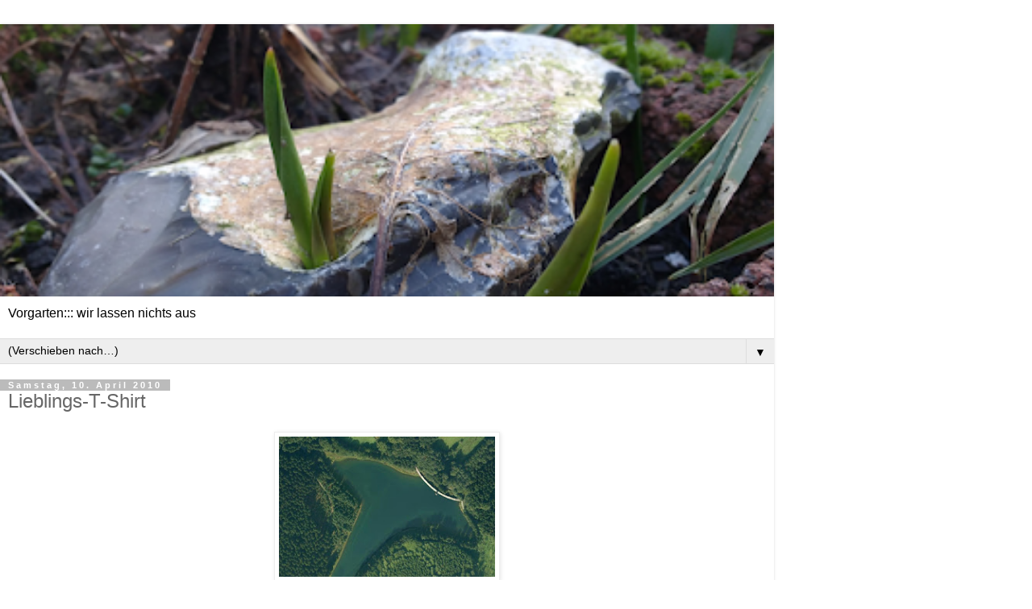

--- FILE ---
content_type: text/html; charset=UTF-8
request_url: https://die-beste-juppi.blogspot.com/2010/04/lieblings-t-shirt.html?m=1
body_size: 12193
content:
<!DOCTYPE html>
<html class='v2' dir='ltr' lang='de'>
<head>
<link href='https://www.blogger.com/static/v1/widgets/3772415480-widget_css_mobile_2_bundle.css' rel='stylesheet' type='text/css'/>
<meta content='width=device-width,initial-scale=1.0,minimum-scale=1.0,maximum-scale=1.0' name='viewport'/>
<meta content='text/html; charset=UTF-8' http-equiv='Content-Type'/>
<meta content='blogger' name='generator'/>
<link href='https://die-beste-juppi.blogspot.com/favicon.ico' rel='icon' type='image/x-icon'/>
<link href='http://die-beste-juppi.blogspot.com/2010/04/lieblings-t-shirt.html' rel='canonical'/>
<link rel="alternate" type="application/atom+xml" title="Vorgarten - Atom" href="https://die-beste-juppi.blogspot.com/feeds/posts/default" />
<link rel="alternate" type="application/rss+xml" title="Vorgarten - RSS" href="https://die-beste-juppi.blogspot.com/feeds/posts/default?alt=rss" />
<link rel="service.post" type="application/atom+xml" title="Vorgarten - Atom" href="https://www.blogger.com/feeds/8740504294538188395/posts/default" />

<link rel="alternate" type="application/atom+xml" title="Vorgarten - Atom" href="https://die-beste-juppi.blogspot.com/feeds/4040352639307894197/comments/default" />
<!--Can't find substitution for tag [blog.ieCssRetrofitLinks]-->
<link href='https://blogger.googleusercontent.com/img/b/R29vZ2xl/AVvXsEiXfEZjf5kcBQefYbe8wgfxGrQ-w4R_Gr6JXTh3SjSSc69REaVmW0JfzqtZXS3vGWg0_F5WfDRbylnQVYWsQ8q3qBKe0ccS7cZosD5YWXc4FKVYcVqy7qQYl-Tf5iHq2wMaZlPzwLxAX5s/s400/T-Shirt.JPG' rel='image_src'/>
<meta content='http://die-beste-juppi.blogspot.com/2010/04/lieblings-t-shirt.html' property='og:url'/>
<meta content='Lieblings-T-Shirt' property='og:title'/>
<meta content='Luftbilder ermöglichen einen neuen Blick auf die Heimat.' property='og:description'/>
<meta content='https://blogger.googleusercontent.com/img/b/R29vZ2xl/AVvXsEiXfEZjf5kcBQefYbe8wgfxGrQ-w4R_Gr6JXTh3SjSSc69REaVmW0JfzqtZXS3vGWg0_F5WfDRbylnQVYWsQ8q3qBKe0ccS7cZosD5YWXc4FKVYcVqy7qQYl-Tf5iHq2wMaZlPzwLxAX5s/w1200-h630-p-k-no-nu/T-Shirt.JPG' property='og:image'/>
<title>Vorgarten: Lieblings-T-Shirt</title>
<style id='page-skin-1' type='text/css'><!--
/*
-----------------------------------------------
Blogger Template Style
Name:     Simple
Designer: Blogger
URL:      www.blogger.com
----------------------------------------------- */
/* Content
----------------------------------------------- */
body {
font: normal normal 12px 'Trebuchet MS', Trebuchet, Verdana, sans-serif;
color: #666666;
background: #ffffff none repeat scroll top left;
padding: 0 0 0 0;
}
html body .region-inner {
min-width: 0;
max-width: 100%;
width: auto;
}
h2 {
font-size: 22px;
}
a:link {
text-decoration:none;
color: #2288bb;
}
a:visited {
text-decoration:none;
color: #888888;
}
a:hover {
text-decoration:underline;
color: #33aaff;
}
.body-fauxcolumn-outer .fauxcolumn-inner {
background: transparent none repeat scroll top left;
_background-image: none;
}
.body-fauxcolumn-outer .cap-top {
position: absolute;
z-index: 1;
height: 400px;
width: 100%;
}
.body-fauxcolumn-outer .cap-top .cap-left {
width: 100%;
background: transparent none repeat-x scroll top left;
_background-image: none;
}
.content-outer {
-moz-box-shadow: 0 0 0 rgba(0, 0, 0, .15);
-webkit-box-shadow: 0 0 0 rgba(0, 0, 0, .15);
-goog-ms-box-shadow: 0 0 0 #333333;
box-shadow: 0 0 0 rgba(0, 0, 0, .15);
margin-bottom: 1px;
}
.content-inner {
padding: 10px 40px;
}
.content-inner {
background-color: #ffffff;
}
/* Header
----------------------------------------------- */
.header-outer {
background: transparent none repeat-x scroll 0 -400px;
_background-image: none;
}
.Header h1 {
font: normal normal 40px 'Trebuchet MS',Trebuchet,Verdana,sans-serif;
color: #000000;
text-shadow: 0 0 0 rgba(0, 0, 0, .2);
}
.Header h1 a {
color: #000000;
}
.Header .description {
font-size: 18px;
color: #000000;
}
.header-inner .Header .titlewrapper {
padding: 22px 0;
}
.header-inner .Header .descriptionwrapper {
padding: 0 0;
}
/* Tabs
----------------------------------------------- */
.tabs-inner .section:first-child {
border-top: 0 solid #dddddd;
}
.tabs-inner .section:first-child ul {
margin-top: -1px;
border-top: 1px solid #dddddd;
border-left: 1px solid #dddddd;
border-right: 1px solid #dddddd;
}
.tabs-inner .widget ul {
background: transparent none repeat-x scroll 0 -800px;
_background-image: none;
border-bottom: 1px solid #dddddd;
margin-top: 0;
margin-left: -30px;
margin-right: -30px;
}
.tabs-inner .widget li a {
display: inline-block;
padding: .6em 1em;
font: normal normal 12px 'Trebuchet MS', Trebuchet, Verdana, sans-serif;
color: #000000;
border-left: 1px solid #ffffff;
border-right: 1px solid #dddddd;
}
.tabs-inner .widget li:first-child a {
border-left: none;
}
.tabs-inner .widget li.selected a, .tabs-inner .widget li a:hover {
color: #000000;
background-color: #eeeeee;
text-decoration: none;
}
/* Columns
----------------------------------------------- */
.main-outer {
border-top: 0 solid #dddddd;
}
.fauxcolumn-left-outer .fauxcolumn-inner {
border-right: 1px solid #dddddd;
}
.fauxcolumn-right-outer .fauxcolumn-inner {
border-left: 1px solid #dddddd;
}
/* Headings
----------------------------------------------- */
div.widget > h2,
div.widget h2.title {
margin: 0 0 1em 0;
font: normal bold 11px 'Trebuchet MS',Trebuchet,Verdana,sans-serif;
color: #000000;
}
/* Widgets
----------------------------------------------- */
.widget .zippy {
color: #999999;
text-shadow: 2px 2px 1px rgba(0, 0, 0, .1);
}
.widget .popular-posts ul {
list-style: none;
}
/* Posts
----------------------------------------------- */
h2.date-header {
font: normal bold 11px Arial, Tahoma, Helvetica, FreeSans, sans-serif;
}
.date-header span {
background-color: #bbbbbb;
color: #ffffff;
padding: 0.4em;
letter-spacing: 3px;
margin: inherit;
}
.main-inner {
padding-top: 35px;
padding-bottom: 65px;
}
.main-inner .column-center-inner {
padding: 0 0;
}
.main-inner .column-center-inner .section {
margin: 0 1em;
}
.post {
margin: 0 0 45px 0;
}
h3.post-title, .comments h4 {
font: normal normal 22px 'Trebuchet MS',Trebuchet,Verdana,sans-serif;
margin: .75em 0 0;
}
.post-body {
font-size: 110%;
line-height: 1.4;
position: relative;
}
.post-body img, .post-body .tr-caption-container, .Profile img, .Image img,
.BlogList .item-thumbnail img {
padding: 2px;
background: #ffffff;
border: 1px solid #eeeeee;
-moz-box-shadow: 1px 1px 5px rgba(0, 0, 0, .1);
-webkit-box-shadow: 1px 1px 5px rgba(0, 0, 0, .1);
box-shadow: 1px 1px 5px rgba(0, 0, 0, .1);
}
.post-body img, .post-body .tr-caption-container {
padding: 5px;
}
.post-body .tr-caption-container {
color: #666666;
}
.post-body .tr-caption-container img {
padding: 0;
background: transparent;
border: none;
-moz-box-shadow: 0 0 0 rgba(0, 0, 0, .1);
-webkit-box-shadow: 0 0 0 rgba(0, 0, 0, .1);
box-shadow: 0 0 0 rgba(0, 0, 0, .1);
}
.post-header {
margin: 0 0 1.5em;
line-height: 1.6;
font-size: 90%;
}
.post-footer {
margin: 20px -2px 0;
padding: 5px 10px;
color: #666666;
background-color: #eeeeee;
border-bottom: 1px solid #eeeeee;
line-height: 1.6;
font-size: 90%;
}
#comments .comment-author {
padding-top: 1.5em;
border-top: 1px solid #dddddd;
background-position: 0 1.5em;
}
#comments .comment-author:first-child {
padding-top: 0;
border-top: none;
}
.avatar-image-container {
margin: .2em 0 0;
}
#comments .avatar-image-container img {
border: 1px solid #eeeeee;
}
/* Comments
----------------------------------------------- */
.comments .comments-content .icon.blog-author {
background-repeat: no-repeat;
background-image: url([data-uri]);
}
.comments .comments-content .loadmore a {
border-top: 1px solid #999999;
border-bottom: 1px solid #999999;
}
.comments .comment-thread.inline-thread {
background-color: #eeeeee;
}
.comments .continue {
border-top: 2px solid #999999;
}
/* Accents
---------------------------------------------- */
.section-columns td.columns-cell {
border-left: 1px solid #dddddd;
}
.blog-pager {
background: transparent url(https://resources.blogblog.com/blogblog/data/1kt/simple/paging_dot.png) repeat-x scroll top center;
}
.blog-pager-older-link, .home-link,
.blog-pager-newer-link {
background-color: #ffffff;
padding: 5px;
}
.footer-outer {
border-top: 1px dashed #bbbbbb;
}
/* Mobile
----------------------------------------------- */
body.mobile  {
background-size: auto;
}
.mobile .body-fauxcolumn-outer {
background: transparent none repeat scroll top left;
}
.mobile .body-fauxcolumn-outer .cap-top {
background-size: 100% auto;
}
.mobile .content-outer {
-webkit-box-shadow: 0 0 3px rgba(0, 0, 0, .15);
box-shadow: 0 0 3px rgba(0, 0, 0, .15);
}
.mobile .tabs-inner .widget ul {
margin-left: 0;
margin-right: 0;
}
.mobile .post {
margin: 0;
}
.mobile .main-inner .column-center-inner .section {
margin: 0;
}
.mobile .date-header span {
padding: 0.1em 10px;
margin: 0 -10px;
}
.mobile h3.post-title {
margin: 0;
}
.mobile .blog-pager {
background: transparent none no-repeat scroll top center;
}
.mobile .footer-outer {
border-top: none;
}
.mobile .main-inner, .mobile .footer-inner {
background-color: #ffffff;
}
.mobile-index-contents {
color: #666666;
}
.mobile-link-button {
background-color: #2288bb;
}
.mobile-link-button a:link, .mobile-link-button a:visited {
color: #ffffff;
}
.mobile .tabs-inner .section:first-child {
border-top: none;
}
.mobile .tabs-inner .PageList .widget-content {
background-color: #eeeeee;
color: #000000;
border-top: 1px solid #dddddd;
border-bottom: 1px solid #dddddd;
}
.mobile .tabs-inner .PageList .widget-content .pagelist-arrow {
border-left: 1px solid #dddddd;
}

--></style>
<style id='template-skin-1' type='text/css'><!--
body {
min-width: 960px;
}
.content-outer, .content-fauxcolumn-outer, .region-inner {
min-width: 960px;
max-width: 960px;
_width: 960px;
}
.main-inner .columns {
padding-left: 0;
padding-right: 0;
}
.main-inner .fauxcolumn-center-outer {
left: 0;
right: 0;
/* IE6 does not respect left and right together */
_width: expression(this.parentNode.offsetWidth -
parseInt("0") -
parseInt("0") + 'px');
}
.main-inner .fauxcolumn-left-outer {
width: 0;
}
.main-inner .fauxcolumn-right-outer {
width: 0;
}
.main-inner .column-left-outer {
width: 0;
right: 100%;
margin-left: -0;
}
.main-inner .column-right-outer {
width: 0;
margin-right: -0;
}
#layout {
min-width: 0;
}
#layout .content-outer {
min-width: 0;
width: 800px;
}
#layout .region-inner {
min-width: 0;
width: auto;
}
body#layout div.add_widget {
padding: 8px;
}
body#layout div.add_widget a {
margin-left: 32px;
}
--></style>
<link href='https://www.blogger.com/dyn-css/authorization.css?targetBlogID=8740504294538188395&amp;zx=d0cb8bed-e089-4fb1-ae97-f53e358ef1a0' media='none' onload='if(media!=&#39;all&#39;)media=&#39;all&#39;' rel='stylesheet'/><noscript><link href='https://www.blogger.com/dyn-css/authorization.css?targetBlogID=8740504294538188395&amp;zx=d0cb8bed-e089-4fb1-ae97-f53e358ef1a0' rel='stylesheet'/></noscript>
<meta name='google-adsense-platform-account' content='ca-host-pub-1556223355139109'/>
<meta name='google-adsense-platform-domain' content='blogspot.com'/>

</head>
<body class='loading mobile variant-simplysimple'>
<div class='navbar section' id='navbar' name='Navbar'><div class='widget Navbar' data-version='1' id='Navbar1'><script type="text/javascript">
    function setAttributeOnload(object, attribute, val) {
      if(window.addEventListener) {
        window.addEventListener('load',
          function(){ object[attribute] = val; }, false);
      } else {
        window.attachEvent('onload', function(){ object[attribute] = val; });
      }
    }
  </script>
<script type="text/javascript">
(function() {
var script = document.createElement('script');
script.type = 'text/javascript';
script.src = '//pagead2.googlesyndication.com/pagead/js/google_top_exp.js';
var head = document.getElementsByTagName('head')[0];
if (head) {
head.appendChild(script);
}})();
</script>
</div></div>
<div class='body-fauxcolumns'>
<div class='fauxcolumn-outer body-fauxcolumn-outer'>
<div class='cap-top'>
<div class='cap-left'></div>
<div class='cap-right'></div>
</div>
<div class='fauxborder-left'>
<div class='fauxborder-right'></div>
<div class='fauxcolumn-inner'>
</div>
</div>
<div class='cap-bottom'>
<div class='cap-left'></div>
<div class='cap-right'></div>
</div>
</div>
</div>
<div class='content'>
<div class='content-fauxcolumns'>
<div class='fauxcolumn-outer content-fauxcolumn-outer'>
<div class='cap-top'>
<div class='cap-left'></div>
<div class='cap-right'></div>
</div>
<div class='fauxborder-left'>
<div class='fauxborder-right'></div>
<div class='fauxcolumn-inner'>
</div>
</div>
<div class='cap-bottom'>
<div class='cap-left'></div>
<div class='cap-right'></div>
</div>
</div>
</div>
<div class='content-outer'>
<div class='content-cap-top cap-top'>
<div class='cap-left'></div>
<div class='cap-right'></div>
</div>
<div class='fauxborder-left content-fauxborder-left'>
<div class='fauxborder-right content-fauxborder-right'></div>
<div class='content-inner'>
<header>
<div class='header-outer'>
<div class='header-cap-top cap-top'>
<div class='cap-left'></div>
<div class='cap-right'></div>
</div>
<div class='fauxborder-left header-fauxborder-left'>
<div class='fauxborder-right header-fauxborder-right'></div>
<div class='region-inner header-inner'>
<div class='header section' id='header' name='Header'><div class='widget Header' data-version='1' id='Header1'>
<div id='header-inner'>
<a href='https://die-beste-juppi.blogspot.com/?m=1' style='display: block'>
<img alt='Vorgarten' height='auto; ' id='Header1_headerimg' src='https://blogger.googleusercontent.com/img/b/R29vZ2xl/AVvXsEjHvHXfsvnXY21k61N8FHHGmR0HJGPBbi5_vIltI-OCINftYOig49oAUE0T3Gkw-8cpD7qiAM9LnZ9iyXW5g9fUF-FtT7GF_4U0fqGsXu4MuDK9d0YnRwwVGLPM7imYzm_tAyYzKX12IUc/s400/Bildschirmfoto+vom+2018-01-27+22%253A51%253A02.png' style='display: block' width='100%; '/>
</a>
<div class='descriptionwrapper'>
<p class='description'><span>Vorgarten::: wir lassen nichts aus</span></p>
</div>
</div>
</div></div>
</div>
</div>
<div class='header-cap-bottom cap-bottom'>
<div class='cap-left'></div>
<div class='cap-right'></div>
</div>
</div>
</header>
<div class='tabs-outer'>
<div class='tabs-cap-top cap-top'>
<div class='cap-left'></div>
<div class='cap-right'></div>
</div>
<div class='fauxborder-left tabs-fauxborder-left'>
<div class='fauxborder-right tabs-fauxborder-right'></div>
<div class='region-inner tabs-inner'>
<div class='tabs section' id='crosscol' name='Spaltenübergreifend'><div class='widget PageList' data-version='1' id='PageList1'>
<div class='widget-content'>
<select id='PageList1_select'>
<option disabled='disabled' hidden='hidden' selected='selected' value=''>
(Verschieben nach&#8230;)
</option>
<option value='https://die-beste-juppi.blogspot.com/p/die-vorgartnerin.html?m=1'>die Vorgärtnerin</option>
<option value='https://die-beste-juppi.blogspot.com/p/statistikfreund.html?m=1'>der Statistikfreund</option>
<option value='https://die-beste-juppi.blogspot.com/p/die-bucher.html?m=1'>meine Bücher</option>
<option value='https://die-beste-juppi.blogspot.com/p/der-garten-in-echt.html?m=1'>das Gartenlexikon</option>
<option value='https://die-beste-juppi.blogspot.com/p/blog-page_20.html?m=1'>unsere Serien</option>
<option value='https://die-beste-juppi.blogspot.com/p/die-grunen.html?m=1'>GRÜN!</option>
<option value='https://die-beste-juppi.blogspot.com/p/das-kleingedruckte.html?m=1'>ds klngdrckt</option>
</select>
<span class='pagelist-arrow'>&#9660;</span>
<div class='clear'></div>
</div>
</div></div>
<div class='tabs no-items section' id='crosscol-overflow' name='Cross-Column 2'></div>
</div>
</div>
<div class='tabs-cap-bottom cap-bottom'>
<div class='cap-left'></div>
<div class='cap-right'></div>
</div>
</div>
<div class='main-outer'>
<div class='main-cap-top cap-top'>
<div class='cap-left'></div>
<div class='cap-right'></div>
</div>
<div class='fauxborder-left main-fauxborder-left'>
<div class='fauxborder-right main-fauxborder-right'></div>
<div class='region-inner main-inner'>
<div class='columns fauxcolumns'>
<div class='fauxcolumn-outer fauxcolumn-center-outer'>
<div class='cap-top'>
<div class='cap-left'></div>
<div class='cap-right'></div>
</div>
<div class='fauxborder-left'>
<div class='fauxborder-right'></div>
<div class='fauxcolumn-inner'>
</div>
</div>
<div class='cap-bottom'>
<div class='cap-left'></div>
<div class='cap-right'></div>
</div>
</div>
<div class='fauxcolumn-outer fauxcolumn-left-outer'>
<div class='cap-top'>
<div class='cap-left'></div>
<div class='cap-right'></div>
</div>
<div class='fauxborder-left'>
<div class='fauxborder-right'></div>
<div class='fauxcolumn-inner'>
</div>
</div>
<div class='cap-bottom'>
<div class='cap-left'></div>
<div class='cap-right'></div>
</div>
</div>
<div class='fauxcolumn-outer fauxcolumn-right-outer'>
<div class='cap-top'>
<div class='cap-left'></div>
<div class='cap-right'></div>
</div>
<div class='fauxborder-left'>
<div class='fauxborder-right'></div>
<div class='fauxcolumn-inner'>
</div>
</div>
<div class='cap-bottom'>
<div class='cap-left'></div>
<div class='cap-right'></div>
</div>
</div>
<!-- corrects IE6 width calculation -->
<div class='columns-inner'>
<div class='column-center-outer'>
<div class='column-center-inner'>
<div class='main section' id='main' name='Hauptbereich'><div class='widget Blog' data-version='1' id='Blog1'>
<div class='blog-posts hfeed'>
<div class='date-outer'>
<h2 class='date-header'><span>Samstag, 10. April 2010</span></h2>
<div class='date-posts'>
<div class='post-outer'>
<div class='post hentry uncustomized-post-template' itemscope='itemscope' itemtype='http://schema.org/BlogPosting'>
<meta content='https://blogger.googleusercontent.com/img/b/R29vZ2xl/AVvXsEiXfEZjf5kcBQefYbe8wgfxGrQ-w4R_Gr6JXTh3SjSSc69REaVmW0JfzqtZXS3vGWg0_F5WfDRbylnQVYWsQ8q3qBKe0ccS7cZosD5YWXc4FKVYcVqy7qQYl-Tf5iHq2wMaZlPzwLxAX5s/s72-c/T-Shirt.JPG' itemprop='image_url'/>
<meta content='8740504294538188395' itemprop='blogId'/>
<meta content='4040352639307894197' itemprop='postId'/>
<a name='4040352639307894197'></a>
<h3 class='post-title entry-title' itemprop='name'>
Lieblings-T-Shirt
</h3>
<div class='post-header'>
<div class='post-header-line-1'></div>
</div>
<div class='post-body entry-content' id='post-body-4040352639307894197' itemprop='articleBody'>
<a href="https://blogger.googleusercontent.com/img/b/R29vZ2xl/AVvXsEiXfEZjf5kcBQefYbe8wgfxGrQ-w4R_Gr6JXTh3SjSSc69REaVmW0JfzqtZXS3vGWg0_F5WfDRbylnQVYWsQ8q3qBKe0ccS7cZosD5YWXc4FKVYcVqy7qQYl-Tf5iHq2wMaZlPzwLxAX5s/s1600/T-Shirt.JPG" onblur="try {parent.deselectBloggerImageGracefully();} catch(e) {}"><img alt="" border="0" id="BLOGGER_PHOTO_ID_5458471147098650354" src="https://blogger.googleusercontent.com/img/b/R29vZ2xl/AVvXsEiXfEZjf5kcBQefYbe8wgfxGrQ-w4R_Gr6JXTh3SjSSc69REaVmW0JfzqtZXS3vGWg0_F5WfDRbylnQVYWsQ8q3qBKe0ccS7cZosD5YWXc4FKVYcVqy7qQYl-Tf5iHq2wMaZlPzwLxAX5s/s280/T-Shirt.JPG" style="cursor: pointer;display: block;margin: 0px auto 10px;text-align: center;width: 280px;height: 186px;" /></a>Luftbilder ermöglichen einen neuen Blick auf die Heimat.
<div style='clear: both;'></div>
</div>
<div class='post-footer'>
<div class='post-footer-line post-footer-line-1'>
<span class='post-author vcard'>
</span>
<span class='post-timestamp'>
veröffentlicht um
<meta content='http://die-beste-juppi.blogspot.com/2010/04/lieblings-t-shirt.html' itemprop='url'/>
<a class='timestamp-link' href='https://die-beste-juppi.blogspot.com/2010/04/lieblings-t-shirt.html?m=1' rel='bookmark' title='permanent link'><abbr class='published' itemprop='datePublished' title='2010-04-10T13:34:00+02:00'>13:34</abbr></a>
</span>
<span class='post-comment-link'>
</span>
</div>
<div class='post-footer-line post-footer-line-2'>
</div>
</div>
</div>
<div class='comments' id='comments'>
<a name='comments'></a>
<h4>8 Kommentare:</h4>
<div class='comments-content'>
<script async='async' src='' type='text/javascript'></script>
<script type='text/javascript'>
    (function() {
      var items = null;
      var msgs = null;
      var config = {};

// <![CDATA[
      var cursor = null;
      if (items && items.length > 0) {
        cursor = parseInt(items[items.length - 1].timestamp) + 1;
      }

      var bodyFromEntry = function(entry) {
        var text = (entry &&
                    ((entry.content && entry.content.$t) ||
                     (entry.summary && entry.summary.$t))) ||
            '';
        if (entry && entry.gd$extendedProperty) {
          for (var k in entry.gd$extendedProperty) {
            if (entry.gd$extendedProperty[k].name == 'blogger.contentRemoved') {
              return '<span class="deleted-comment">' + text + '</span>';
            }
          }
        }
        return text;
      }

      var parse = function(data) {
        cursor = null;
        var comments = [];
        if (data && data.feed && data.feed.entry) {
          for (var i = 0, entry; entry = data.feed.entry[i]; i++) {
            var comment = {};
            // comment ID, parsed out of the original id format
            var id = /blog-(\d+).post-(\d+)/.exec(entry.id.$t);
            comment.id = id ? id[2] : null;
            comment.body = bodyFromEntry(entry);
            comment.timestamp = Date.parse(entry.published.$t) + '';
            if (entry.author && entry.author.constructor === Array) {
              var auth = entry.author[0];
              if (auth) {
                comment.author = {
                  name: (auth.name ? auth.name.$t : undefined),
                  profileUrl: (auth.uri ? auth.uri.$t : undefined),
                  avatarUrl: (auth.gd$image ? auth.gd$image.src : undefined)
                };
              }
            }
            if (entry.link) {
              if (entry.link[2]) {
                comment.link = comment.permalink = entry.link[2].href;
              }
              if (entry.link[3]) {
                var pid = /.*comments\/default\/(\d+)\?.*/.exec(entry.link[3].href);
                if (pid && pid[1]) {
                  comment.parentId = pid[1];
                }
              }
            }
            comment.deleteclass = 'item-control blog-admin';
            if (entry.gd$extendedProperty) {
              for (var k in entry.gd$extendedProperty) {
                if (entry.gd$extendedProperty[k].name == 'blogger.itemClass') {
                  comment.deleteclass += ' ' + entry.gd$extendedProperty[k].value;
                } else if (entry.gd$extendedProperty[k].name == 'blogger.displayTime') {
                  comment.displayTime = entry.gd$extendedProperty[k].value;
                }
              }
            }
            comments.push(comment);
          }
        }
        return comments;
      };

      var paginator = function(callback) {
        if (hasMore()) {
          var url = config.feed + '?alt=json&v=2&orderby=published&reverse=false&max-results=50';
          if (cursor) {
            url += '&published-min=' + new Date(cursor).toISOString();
          }
          window.bloggercomments = function(data) {
            var parsed = parse(data);
            cursor = parsed.length < 50 ? null
                : parseInt(parsed[parsed.length - 1].timestamp) + 1
            callback(parsed);
            window.bloggercomments = null;
          }
          url += '&callback=bloggercomments';
          var script = document.createElement('script');
          script.type = 'text/javascript';
          script.src = url;
          document.getElementsByTagName('head')[0].appendChild(script);
        }
      };
      var hasMore = function() {
        return !!cursor;
      };
      var getMeta = function(key, comment) {
        if ('iswriter' == key) {
          var matches = !!comment.author
              && comment.author.name == config.authorName
              && comment.author.profileUrl == config.authorUrl;
          return matches ? 'true' : '';
        } else if ('deletelink' == key) {
          return config.baseUri + '/comment/delete/'
               + config.blogId + '/' + comment.id;
        } else if ('deleteclass' == key) {
          return comment.deleteclass;
        }
        return '';
      };

      var replybox = null;
      var replyUrlParts = null;
      var replyParent = undefined;

      var onReply = function(commentId, domId) {
        if (replybox == null) {
          // lazily cache replybox, and adjust to suit this style:
          replybox = document.getElementById('comment-editor');
          if (replybox != null) {
            replybox.height = '250px';
            replybox.style.display = 'block';
            replyUrlParts = replybox.src.split('#');
          }
        }
        if (replybox && (commentId !== replyParent)) {
          replybox.src = '';
          document.getElementById(domId).insertBefore(replybox, null);
          replybox.src = replyUrlParts[0]
              + (commentId ? '&parentID=' + commentId : '')
              + '#' + replyUrlParts[1];
          replyParent = commentId;
        }
      };

      var hash = (window.location.hash || '#').substring(1);
      var startThread, targetComment;
      if (/^comment-form_/.test(hash)) {
        startThread = hash.substring('comment-form_'.length);
      } else if (/^c[0-9]+$/.test(hash)) {
        targetComment = hash.substring(1);
      }

      // Configure commenting API:
      var configJso = {
        'maxDepth': config.maxThreadDepth
      };
      var provider = {
        'id': config.postId,
        'data': items,
        'loadNext': paginator,
        'hasMore': hasMore,
        'getMeta': getMeta,
        'onReply': onReply,
        'rendered': true,
        'initComment': targetComment,
        'initReplyThread': startThread,
        'config': configJso,
        'messages': msgs
      };

      var render = function() {
        if (window.goog && window.goog.comments) {
          var holder = document.getElementById('comment-holder');
          window.goog.comments.render(holder, provider);
        }
      };

      // render now, or queue to render when library loads:
      if (window.goog && window.goog.comments) {
        render();
      } else {
        window.goog = window.goog || {};
        window.goog.comments = window.goog.comments || {};
        window.goog.comments.loadQueue = window.goog.comments.loadQueue || [];
        window.goog.comments.loadQueue.push(render);
      }
    })();
// ]]>
  </script>
<div id='comment-holder'>
<div class="comment-thread toplevel-thread"><ol id="top-ra"><li class="comment" id="c3303026006030612071"><div class="avatar-image-container"><img src="" alt=""/></div><div class="comment-block"><div class="comment-header"><cite class="user"><a href="http://www.specialphotos.wordpress.com" rel="nofollow">Die Litha</a></cite><span class="icon user "></span><span class="datetime secondary-text"><a rel="nofollow" href="https://die-beste-juppi.blogspot.com/2010/04/lieblings-t-shirt.html?showComment=1270899757579&amp;m=1#c3303026006030612071">10. April 2010 um 13:42</a></span></div><p class="comment-content">schön schön ^^</p><span class="comment-actions secondary-text"><a class="comment-reply" target="_self" data-comment-id="3303026006030612071">Antworten</a><span class="item-control blog-admin blog-admin pid-762001774"><a target="_self" href="https://www.blogger.com/comment/delete/8740504294538188395/3303026006030612071">Löschen</a></span></span></div><div class="comment-replies"><div id="c3303026006030612071-rt" class="comment-thread inline-thread hidden"><span class="thread-toggle thread-expanded"><span class="thread-arrow"></span><span class="thread-count"><a target="_self">Antworten</a></span></span><ol id="c3303026006030612071-ra" class="thread-chrome thread-expanded"><div></div><div id="c3303026006030612071-continue" class="continue"><a class="comment-reply" target="_self" data-comment-id="3303026006030612071">Antworten</a></div></ol></div></div><div class="comment-replybox-single" id="c3303026006030612071-ce"></div></li><li class="comment" id="c6212584605696494153"><div class="avatar-image-container"><img src="" alt=""/></div><div class="comment-block"><div class="comment-header"><cite class="user"><a href="https://www.blogger.com/profile/11440795471788322126" rel="nofollow">die Vorgärtnerin</a></cite><span class="icon user blog-author"></span><span class="datetime secondary-text"><a rel="nofollow" href="https://die-beste-juppi.blogspot.com/2010/04/lieblings-t-shirt.html?showComment=1270901207182&amp;m=1#c6212584605696494153">10. April 2010 um 14:06</a></span></div><p class="comment-content">ne, woll?</p><span class="comment-actions secondary-text"><a class="comment-reply" target="_self" data-comment-id="6212584605696494153">Antworten</a><span class="item-control blog-admin blog-admin pid-87862105"><a target="_self" href="https://www.blogger.com/comment/delete/8740504294538188395/6212584605696494153">Löschen</a></span></span></div><div class="comment-replies"><div id="c6212584605696494153-rt" class="comment-thread inline-thread hidden"><span class="thread-toggle thread-expanded"><span class="thread-arrow"></span><span class="thread-count"><a target="_self">Antworten</a></span></span><ol id="c6212584605696494153-ra" class="thread-chrome thread-expanded"><div></div><div id="c6212584605696494153-continue" class="continue"><a class="comment-reply" target="_self" data-comment-id="6212584605696494153">Antworten</a></div></ol></div></div><div class="comment-replybox-single" id="c6212584605696494153-ce"></div></li><li class="comment" id="c3631101049902820219"><div class="avatar-image-container"><img src="" alt=""/></div><div class="comment-block"><div class="comment-header"><cite class="user"><a href="http://www.specialphotos.wordpress.com" rel="nofollow">Die Litha</a></cite><span class="icon user "></span><span class="datetime secondary-text"><a rel="nofollow" href="https://die-beste-juppi.blogspot.com/2010/04/lieblings-t-shirt.html?showComment=1270904005312&amp;m=1#c3631101049902820219">10. April 2010 um 14:53</a></span></div><p class="comment-content">ja :) Von meiner Heimat gibts auch ein Luftbild..</p><span class="comment-actions secondary-text"><a class="comment-reply" target="_self" data-comment-id="3631101049902820219">Antworten</a><span class="item-control blog-admin blog-admin pid-762001774"><a target="_self" href="https://www.blogger.com/comment/delete/8740504294538188395/3631101049902820219">Löschen</a></span></span></div><div class="comment-replies"><div id="c3631101049902820219-rt" class="comment-thread inline-thread hidden"><span class="thread-toggle thread-expanded"><span class="thread-arrow"></span><span class="thread-count"><a target="_self">Antworten</a></span></span><ol id="c3631101049902820219-ra" class="thread-chrome thread-expanded"><div></div><div id="c3631101049902820219-continue" class="continue"><a class="comment-reply" target="_self" data-comment-id="3631101049902820219">Antworten</a></div></ol></div></div><div class="comment-replybox-single" id="c3631101049902820219-ce"></div></li><li class="comment" id="c4733801806633504013"><div class="avatar-image-container"><img src="" alt=""/></div><div class="comment-block"><div class="comment-header"><cite class="user"><a href="http://unterholzbewohner.wordpress.com" rel="nofollow">Unterholzbewohner</a></cite><span class="icon user "></span><span class="datetime secondary-text"><a rel="nofollow" href="https://die-beste-juppi.blogspot.com/2010/04/lieblings-t-shirt.html?showComment=1270904232242&amp;m=1#c4733801806633504013">10. April 2010 um 14:57</a></span></div><p class="comment-content">Ui. (Bisschen eng in der Taille, aber schön.)</p><span class="comment-actions secondary-text"><a class="comment-reply" target="_self" data-comment-id="4733801806633504013">Antworten</a><span class="item-control blog-admin blog-admin pid-762001774"><a target="_self" href="https://www.blogger.com/comment/delete/8740504294538188395/4733801806633504013">Löschen</a></span></span></div><div class="comment-replies"><div id="c4733801806633504013-rt" class="comment-thread inline-thread hidden"><span class="thread-toggle thread-expanded"><span class="thread-arrow"></span><span class="thread-count"><a target="_self">Antworten</a></span></span><ol id="c4733801806633504013-ra" class="thread-chrome thread-expanded"><div></div><div id="c4733801806633504013-continue" class="continue"><a class="comment-reply" target="_self" data-comment-id="4733801806633504013">Antworten</a></div></ol></div></div><div class="comment-replybox-single" id="c4733801806633504013-ce"></div></li><li class="comment" id="c174089535485400719"><div class="avatar-image-container"><img src="" alt=""/></div><div class="comment-block"><div class="comment-header"><cite class="user"><a href="https://www.blogger.com/profile/11440795471788322126" rel="nofollow">die Vorgärtnerin</a></cite><span class="icon user blog-author"></span><span class="datetime secondary-text"><a rel="nofollow" href="https://die-beste-juppi.blogspot.com/2010/04/lieblings-t-shirt.html?showComment=1270911567255&amp;m=1#c174089535485400719">10. April 2010 um 16:59</a></span></div><p class="comment-content">Hallo Frau Unterholz!<br>Das hängt hier sehr vom Wetter ab. Wenns mal ne Weile geregnet hat, ist mehr Platz drin.<br>Dehnbarer Begriff, haha.</p><span class="comment-actions secondary-text"><a class="comment-reply" target="_self" data-comment-id="174089535485400719">Antworten</a><span class="item-control blog-admin blog-admin pid-87862105"><a target="_self" href="https://www.blogger.com/comment/delete/8740504294538188395/174089535485400719">Löschen</a></span></span></div><div class="comment-replies"><div id="c174089535485400719-rt" class="comment-thread inline-thread hidden"><span class="thread-toggle thread-expanded"><span class="thread-arrow"></span><span class="thread-count"><a target="_self">Antworten</a></span></span><ol id="c174089535485400719-ra" class="thread-chrome thread-expanded"><div></div><div id="c174089535485400719-continue" class="continue"><a class="comment-reply" target="_self" data-comment-id="174089535485400719">Antworten</a></div></ol></div></div><div class="comment-replybox-single" id="c174089535485400719-ce"></div></li><li class="comment" id="c7268789123636963740"><div class="avatar-image-container"><img src="" alt=""/></div><div class="comment-block"><div class="comment-header"><cite class="user"><a href="https://www.blogger.com/profile/12465114008293157734" rel="nofollow">marco</a></cite><span class="icon user "></span><span class="datetime secondary-text"><a rel="nofollow" href="https://die-beste-juppi.blogspot.com/2010/04/lieblings-t-shirt.html?showComment=1270928996574&amp;m=1#c7268789123636963740">10. April 2010 um 21:49</a></span></div><p class="comment-content">Wau!</p><span class="comment-actions secondary-text"><a class="comment-reply" target="_self" data-comment-id="7268789123636963740">Antworten</a><span class="item-control blog-admin blog-admin pid-157415397"><a target="_self" href="https://www.blogger.com/comment/delete/8740504294538188395/7268789123636963740">Löschen</a></span></span></div><div class="comment-replies"><div id="c7268789123636963740-rt" class="comment-thread inline-thread hidden"><span class="thread-toggle thread-expanded"><span class="thread-arrow"></span><span class="thread-count"><a target="_self">Antworten</a></span></span><ol id="c7268789123636963740-ra" class="thread-chrome thread-expanded"><div></div><div id="c7268789123636963740-continue" class="continue"><a class="comment-reply" target="_self" data-comment-id="7268789123636963740">Antworten</a></div></ol></div></div><div class="comment-replybox-single" id="c7268789123636963740-ce"></div></li><li class="comment" id="c4635106480799749259"><div class="avatar-image-container"><img src="" alt=""/></div><div class="comment-block"><div class="comment-header"><cite class="user"><a href="https://www.blogger.com/profile/12465114008293157734" rel="nofollow">marco</a></cite><span class="icon user "></span><span class="datetime secondary-text"><a rel="nofollow" href="https://die-beste-juppi.blogspot.com/2010/04/lieblings-t-shirt.html?showComment=1270929928530&amp;m=1#c4635106480799749259">10. April 2010 um 22:05</a></span></div><p class="comment-content">Und weil mein Bestätigungswort eben &quot;prophess&quot; war, nehme ich es jetzt mal als Aufforderung und werde dir ein wenig prophesy-en, haha: <br><br>Ich denke, dass Gott ganz mächtig Seine Gnade regnen lassen wird über Dir, liebste Juppi. Er wird dich füllen mit Seiner Güte. Sein himmlischer Segen wird wie nährender Regen vom Himmel fallen. Sein Geist wird in Dir immer mehr Raum einnehmen. Er wird dich dehnen. Deine Kapazität Seine Herrlichkeit in Dir in die Welt zu tragen wird sich drastisch vergrößern. <br>Und ich deklariere, dass die Zeiten von Shirts, die die Taille einengen vorbei sind! <br><br>(Ps34:9a) Schmecket und sehet, dass der HERR gütig ist!<br>(Ps63:6) Wie von Mark und Fett wird meine Seele gesättigt werden, und mit jubelnden Lippen wird mein Mund loben,</p><span class="comment-actions secondary-text"><a class="comment-reply" target="_self" data-comment-id="4635106480799749259">Antworten</a><span class="item-control blog-admin blog-admin pid-157415397"><a target="_self" href="https://www.blogger.com/comment/delete/8740504294538188395/4635106480799749259">Löschen</a></span></span></div><div class="comment-replies"><div id="c4635106480799749259-rt" class="comment-thread inline-thread hidden"><span class="thread-toggle thread-expanded"><span class="thread-arrow"></span><span class="thread-count"><a target="_self">Antworten</a></span></span><ol id="c4635106480799749259-ra" class="thread-chrome thread-expanded"><div></div><div id="c4635106480799749259-continue" class="continue"><a class="comment-reply" target="_self" data-comment-id="4635106480799749259">Antworten</a></div></ol></div></div><div class="comment-replybox-single" id="c4635106480799749259-ce"></div></li><li class="comment" id="c6025197339591003674"><div class="avatar-image-container"><img src="" alt=""/></div><div class="comment-block"><div class="comment-header"><cite class="user"><a href="http://www.specialphotos.wordpress.com" rel="nofollow">Die Litha</a></cite><span class="icon user "></span><span class="datetime secondary-text"><a rel="nofollow" href="https://die-beste-juppi.blogspot.com/2010/04/lieblings-t-shirt.html?showComment=1270930861615&amp;m=1#c6025197339591003674">10. April 2010 um 22:21</a></span></div><p class="comment-content">wow das is ja ma was, wa ;)</p><span class="comment-actions secondary-text"><a class="comment-reply" target="_self" data-comment-id="6025197339591003674">Antworten</a><span class="item-control blog-admin blog-admin pid-762001774"><a target="_self" href="https://www.blogger.com/comment/delete/8740504294538188395/6025197339591003674">Löschen</a></span></span></div><div class="comment-replies"><div id="c6025197339591003674-rt" class="comment-thread inline-thread hidden"><span class="thread-toggle thread-expanded"><span class="thread-arrow"></span><span class="thread-count"><a target="_self">Antworten</a></span></span><ol id="c6025197339591003674-ra" class="thread-chrome thread-expanded"><div></div><div id="c6025197339591003674-continue" class="continue"><a class="comment-reply" target="_self" data-comment-id="6025197339591003674">Antworten</a></div></ol></div></div><div class="comment-replybox-single" id="c6025197339591003674-ce"></div></li></ol><div id="top-continue" class="continue"><a class="comment-reply" target="_self">Kommentar hinzufügen</a></div><div class="comment-replybox-thread" id="top-ce"></div><div class="loadmore hidden" data-post-id="4040352639307894197"><a target="_self">Weitere laden...</a></div></div>
</div>
</div>
<p class='comment-footer'>
<div class='comment-form'>
<a name='comment-form'></a>
<p>Nur Mut. So ein Kommentarfeld beißt nicht.</p>
<a href='https://www.blogger.com/comment/frame/8740504294538188395?po=4040352639307894197&hl=de&saa=85391&origin=https://die-beste-juppi.blogspot.com&m=1' id='comment-editor-src'></a>
<iframe allowtransparency='true' class='blogger-iframe-colorize blogger-comment-from-post' frameborder='0' height='410px' id='comment-editor' name='comment-editor' src='' style='display: none' width='100%'></iframe>
<script src='https://www.blogger.com/static/v1/jsbin/2830521187-comment_from_post_iframe.js' type='text/javascript'></script>
<script type='text/javascript'>
      BLOG_CMT_createIframe('https://www.blogger.com/rpc_relay.html');
    </script>
</div>
</p>
<div id='backlinks-container'>
<div id='Blog1_backlinks-container'>
</div>
</div>
</div>
</div>
</div>
</div>
</div>
<div class='blog-pager' id='blog-pager'>
<div class='mobile-link-button' id='blog-pager-newer-link'>
<a class='blog-pager-newer-link' href='https://die-beste-juppi.blogspot.com/2010/04/unerhort-verhort.html?m=1' id='Blog1_blog-pager-newer-link' title='Neuerer Post'>&lsaquo;</a>
</div>
<div class='mobile-link-button' id='blog-pager-older-link'>
<a class='blog-pager-older-link' href='https://die-beste-juppi.blogspot.com/2010/04/kongopost-24.html?m=1' id='Blog1_blog-pager-older-link' title='Älterer Post'>&rsaquo;</a>
</div>
<div class='mobile-link-button' id='blog-pager-home-link'>
<a class='home-link' href='https://die-beste-juppi.blogspot.com/?m=1'>Startseite</a>
</div>
<div class='mobile-desktop-link'>
<a class='home-link' href='https://die-beste-juppi.blogspot.com/2010/04/lieblings-t-shirt.html?m=0'>Web-Version anzeigen</a>
</div>
</div>
<div class='clear'></div>
</div></div>
</div>
</div>
<div class='column-left-outer'>
<div class='column-left-inner'>
<aside>
</aside>
</div>
</div>
<div class='column-right-outer'>
<div class='column-right-inner'>
<aside>
</aside>
</div>
</div>
</div>
<div style='clear: both'></div>
<!-- columns -->
</div>
<!-- main -->
</div>
</div>
<div class='main-cap-bottom cap-bottom'>
<div class='cap-left'></div>
<div class='cap-right'></div>
</div>
</div>
<footer>
<div class='footer-outer'>
<div class='footer-cap-top cap-top'>
<div class='cap-left'></div>
<div class='cap-right'></div>
</div>
<div class='fauxborder-left footer-fauxborder-left'>
<div class='fauxborder-right footer-fauxborder-right'></div>
<div class='region-inner footer-inner'>
<div class='foot no-items section' id='footer-1'></div>
<!-- outside of the include in order to lock Attribution widget -->
<div class='foot section' id='footer-3' name='Footer'><div class='widget Profile' data-version='1' id='Profile1'>
<h2>zu mir (oder zu dir?)</h2>
<div class='widget-content'>
<a href='https://www.blogger.com/profile/11440795471788322126'><img alt='Mein Bild' class='profile-img' height='80' src='//blogger.googleusercontent.com/img/b/R29vZ2xl/AVvXsEhgWeFprVh4-9tjVOCNjcJVs-L1zprV93GgcZ-vQYfMXPsiW8p4AnjSt1g4OIwIIJQgIA8zIGIvQdz8844JFHSFkJoI6_hdrgWdcXF7ZByINBQJHvmzvRZK3UttcvBaEIo/s113/Goldmohn-2.JPG' width='80'/></a>
<dl class='profile-datablock'>
<dt class='profile-data'>
<a class='profile-name-link g-profile' href='https://www.blogger.com/profile/11440795471788322126' rel='author' style='background-image: url(//www.blogger.com/img/logo-16.png);'>
die Vorgärtnerin
</a>
</dt>
</dl>
<a class='profile-link' href='https://www.blogger.com/profile/11440795471788322126' rel='author'>Mein Profil vollständig anzeigen</a>
<div class='clear'></div>
</div>
</div><div class='widget Attribution' data-version='1' id='Attribution1'>
<div class='widget-content' style='text-align: center;'>
Powered by <a href='https://www.blogger.com' target='_blank'>Blogger</a>.
</div>
<div class='clear'></div>
</div></div>
</div>
</div>
<div class='footer-cap-bottom cap-bottom'>
<div class='cap-left'></div>
<div class='cap-right'></div>
</div>
</div>
</footer>
<!-- content -->
</div>
</div>
<div class='content-cap-bottom cap-bottom'>
<div class='cap-left'></div>
<div class='cap-right'></div>
</div>
</div>
</div>
<script type='text/javascript'>
    window.setTimeout(function() {
        document.body.className = document.body.className.replace('loading', '');
      }, 10);
  </script>

<script type="text/javascript" src="https://www.blogger.com/static/v1/widgets/2028843038-widgets.js"></script>
<script type='text/javascript'>
var BLOG_BASE_IMAGE_URL = 'https://resources.blogblog.com/img';var BLOG_LANG_DIR = 'ltr';window['__wavt'] = 'AOuZoY7q4g9WVnQMWDPmvORmjUvF0YMMrQ:1769112134222';_WidgetManager._Init('//www.blogger.com/rearrange?blogID\x3d8740504294538188395','//die-beste-juppi.blogspot.com/2010/04/lieblings-t-shirt.html?m\x3d1','8740504294538188395');
_WidgetManager._SetDataContext([{'name': 'blog', 'data': {'blogId': '8740504294538188395', 'title': 'Vorgarten', 'url': 'https://die-beste-juppi.blogspot.com/2010/04/lieblings-t-shirt.html?m\x3d1', 'canonicalUrl': 'http://die-beste-juppi.blogspot.com/2010/04/lieblings-t-shirt.html', 'homepageUrl': 'https://die-beste-juppi.blogspot.com/?m\x3d1', 'searchUrl': 'https://die-beste-juppi.blogspot.com/search', 'canonicalHomepageUrl': 'http://die-beste-juppi.blogspot.com/', 'blogspotFaviconUrl': 'https://die-beste-juppi.blogspot.com/favicon.ico', 'bloggerUrl': 'https://www.blogger.com', 'hasCustomDomain': false, 'httpsEnabled': true, 'enabledCommentProfileImages': false, 'gPlusViewType': 'FILTERED_POSTMOD', 'adultContent': false, 'analyticsAccountNumber': '', 'encoding': 'UTF-8', 'locale': 'de', 'localeUnderscoreDelimited': 'de', 'languageDirection': 'ltr', 'isPrivate': false, 'isMobile': true, 'isMobileRequest': true, 'mobileClass': ' mobile', 'isPrivateBlog': false, 'isDynamicViewsAvailable': true, 'feedLinks': '\x3clink rel\x3d\x22alternate\x22 type\x3d\x22application/atom+xml\x22 title\x3d\x22Vorgarten - Atom\x22 href\x3d\x22https://die-beste-juppi.blogspot.com/feeds/posts/default\x22 /\x3e\n\x3clink rel\x3d\x22alternate\x22 type\x3d\x22application/rss+xml\x22 title\x3d\x22Vorgarten - RSS\x22 href\x3d\x22https://die-beste-juppi.blogspot.com/feeds/posts/default?alt\x3drss\x22 /\x3e\n\x3clink rel\x3d\x22service.post\x22 type\x3d\x22application/atom+xml\x22 title\x3d\x22Vorgarten - Atom\x22 href\x3d\x22https://www.blogger.com/feeds/8740504294538188395/posts/default\x22 /\x3e\n\n\x3clink rel\x3d\x22alternate\x22 type\x3d\x22application/atom+xml\x22 title\x3d\x22Vorgarten - Atom\x22 href\x3d\x22https://die-beste-juppi.blogspot.com/feeds/4040352639307894197/comments/default\x22 /\x3e\n', 'meTag': '', 'adsenseHostId': 'ca-host-pub-1556223355139109', 'adsenseHasAds': false, 'adsenseAutoAds': false, 'boqCommentIframeForm': true, 'loginRedirectParam': '', 'view': '', 'dynamicViewsCommentsSrc': '//www.blogblog.com/dynamicviews/4224c15c4e7c9321/js/comments.js', 'dynamicViewsScriptSrc': '//www.blogblog.com/dynamicviews/6e0d22adcfa5abea', 'plusOneApiSrc': 'https://apis.google.com/js/platform.js', 'disableGComments': true, 'interstitialAccepted': false, 'sharing': {'platforms': [{'name': 'Link abrufen', 'key': 'link', 'shareMessage': 'Link abrufen', 'target': ''}, {'name': 'Facebook', 'key': 'facebook', 'shareMessage': '\xdcber Facebook teilen', 'target': 'facebook'}, {'name': 'BlogThis!', 'key': 'blogThis', 'shareMessage': 'BlogThis!', 'target': 'blog'}, {'name': 'X', 'key': 'twitter', 'shareMessage': '\xdcber X teilen', 'target': 'twitter'}, {'name': 'Pinterest', 'key': 'pinterest', 'shareMessage': '\xdcber Pinterest teilen', 'target': 'pinterest'}, {'name': 'E-Mail', 'key': 'email', 'shareMessage': 'E-Mail', 'target': 'email'}], 'disableGooglePlus': true, 'googlePlusShareButtonWidth': 0, 'googlePlusBootstrap': '\x3cscript type\x3d\x22text/javascript\x22\x3ewindow.___gcfg \x3d {\x27lang\x27: \x27de\x27};\x3c/script\x3e'}, 'hasCustomJumpLinkMessage': false, 'jumpLinkMessage': 'Mehr anzeigen', 'pageType': 'item', 'postId': '4040352639307894197', 'postImageThumbnailUrl': 'https://blogger.googleusercontent.com/img/b/R29vZ2xl/AVvXsEiXfEZjf5kcBQefYbe8wgfxGrQ-w4R_Gr6JXTh3SjSSc69REaVmW0JfzqtZXS3vGWg0_F5WfDRbylnQVYWsQ8q3qBKe0ccS7cZosD5YWXc4FKVYcVqy7qQYl-Tf5iHq2wMaZlPzwLxAX5s/s72-c/T-Shirt.JPG', 'postImageUrl': 'https://blogger.googleusercontent.com/img/b/R29vZ2xl/AVvXsEiXfEZjf5kcBQefYbe8wgfxGrQ-w4R_Gr6JXTh3SjSSc69REaVmW0JfzqtZXS3vGWg0_F5WfDRbylnQVYWsQ8q3qBKe0ccS7cZosD5YWXc4FKVYcVqy7qQYl-Tf5iHq2wMaZlPzwLxAX5s/s400/T-Shirt.JPG', 'pageName': 'Lieblings-T-Shirt', 'pageTitle': 'Vorgarten: Lieblings-T-Shirt'}}, {'name': 'features', 'data': {}}, {'name': 'messages', 'data': {'edit': 'Bearbeiten', 'linkCopiedToClipboard': 'Link in Zwischenablage kopiert.', 'ok': 'Ok', 'postLink': 'Link zum Post'}}, {'name': 'template', 'data': {'name': 'Simple', 'localizedName': 'Einfach', 'isResponsive': false, 'isAlternateRendering': true, 'isCustom': false, 'variant': 'simplysimple', 'variantId': 'simplysimple'}}, {'name': 'view', 'data': {'classic': {'name': 'classic', 'url': '?view\x3dclassic'}, 'flipcard': {'name': 'flipcard', 'url': '?view\x3dflipcard'}, 'magazine': {'name': 'magazine', 'url': '?view\x3dmagazine'}, 'mosaic': {'name': 'mosaic', 'url': '?view\x3dmosaic'}, 'sidebar': {'name': 'sidebar', 'url': '?view\x3dsidebar'}, 'snapshot': {'name': 'snapshot', 'url': '?view\x3dsnapshot'}, 'timeslide': {'name': 'timeslide', 'url': '?view\x3dtimeslide'}, 'isMobile': true, 'title': 'Lieblings-T-Shirt', 'description': 'Luftbilder erm\xf6glichen einen neuen Blick auf die Heimat.', 'featuredImage': 'https://blogger.googleusercontent.com/img/b/R29vZ2xl/AVvXsEiXfEZjf5kcBQefYbe8wgfxGrQ-w4R_Gr6JXTh3SjSSc69REaVmW0JfzqtZXS3vGWg0_F5WfDRbylnQVYWsQ8q3qBKe0ccS7cZosD5YWXc4FKVYcVqy7qQYl-Tf5iHq2wMaZlPzwLxAX5s/s400/T-Shirt.JPG', 'url': 'https://die-beste-juppi.blogspot.com/2010/04/lieblings-t-shirt.html?m\x3d1', 'type': 'item', 'isSingleItem': true, 'isMultipleItems': false, 'isError': false, 'isPage': false, 'isPost': true, 'isHomepage': false, 'isArchive': false, 'isLabelSearch': false, 'postId': 4040352639307894197}}]);
_WidgetManager._RegisterWidget('_HeaderView', new _WidgetInfo('Header1', 'header', document.getElementById('Header1'), {}, 'displayModeFull'));
_WidgetManager._RegisterWidget('_PageListView', new _WidgetInfo('PageList1', 'crosscol', document.getElementById('PageList1'), {'title': '', 'links': [{'isCurrentPage': false, 'href': 'https://die-beste-juppi.blogspot.com/p/die-vorgartnerin.html?m\x3d1', 'id': '101541486153180558', 'title': 'die Vorg\xe4rtnerin'}, {'isCurrentPage': false, 'href': 'https://die-beste-juppi.blogspot.com/p/statistikfreund.html?m\x3d1', 'id': '3838831098202083236', 'title': 'der Statistikfreund'}, {'isCurrentPage': false, 'href': 'https://die-beste-juppi.blogspot.com/p/die-bucher.html?m\x3d1', 'id': '4666130817473415826', 'title': 'meine B\xfccher'}, {'isCurrentPage': false, 'href': 'https://die-beste-juppi.blogspot.com/p/der-garten-in-echt.html?m\x3d1', 'id': '8652211677152362801', 'title': 'das Gartenlexikon'}, {'isCurrentPage': false, 'href': 'https://die-beste-juppi.blogspot.com/p/blog-page_20.html?m\x3d1', 'id': '6732221959594328303', 'title': 'unsere Serien'}, {'isCurrentPage': false, 'href': 'https://die-beste-juppi.blogspot.com/p/die-grunen.html?m\x3d1', 'id': '8468199253580872437', 'title': 'GR\xdcN!'}, {'isCurrentPage': false, 'href': 'https://die-beste-juppi.blogspot.com/p/das-kleingedruckte.html?m\x3d1', 'id': '6436494426465750294', 'title': 'ds klngdrckt'}], 'mobile': true, 'showPlaceholder': true, 'hasCurrentPage': false}, 'displayModeFull'));
_WidgetManager._RegisterWidget('_BlogView', new _WidgetInfo('Blog1', 'main', document.getElementById('Blog1'), {'cmtInteractionsEnabled': false, 'mobile': true}, 'displayModeFull'));
_WidgetManager._RegisterWidget('_ProfileView', new _WidgetInfo('Profile1', 'footer-3', document.getElementById('Profile1'), {}, 'displayModeFull'));
_WidgetManager._RegisterWidget('_AttributionView', new _WidgetInfo('Attribution1', 'footer-3', document.getElementById('Attribution1'), {}, 'displayModeFull'));
_WidgetManager._RegisterWidget('_NavbarView', new _WidgetInfo('Navbar1', 'navbar', document.getElementById('Navbar1'), {}, 'displayModeFull'));
</script>
</body>
</html>